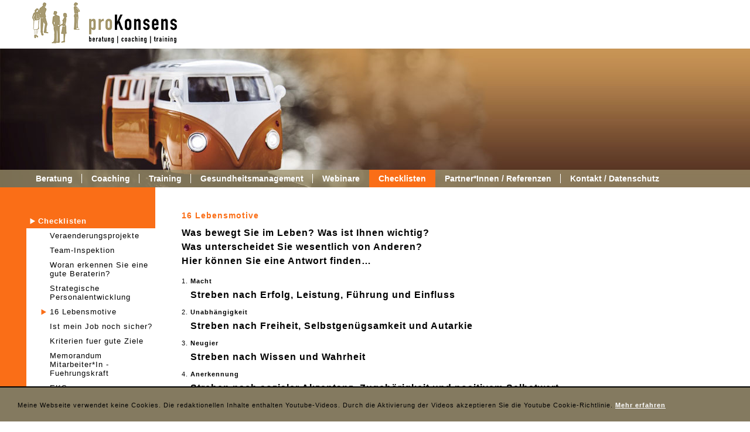

--- FILE ---
content_type: text/html; charset=UTF-8
request_url: https://www.prokonsens.de/index.php?l=47
body_size: 17495
content:
<!DOCTYPE html PUBLIC "-//W3C//DTD XHTML 1.0 Transitional//EN"
        "http://www.w3.org/TR/xhtml1/DTD/xhtml1-transitional.dtd">
<html xmlns="http://www.w3.org/1999/xhtml">
<head>
    <title>prokonsens - Dipl. Psych Hermann Hempel : 16 Lebensmotive</title>
<meta name="viewport" content="width=device-width, initial-scale=1.0">
<meta name="description" content="Beratung und Coaching" />
<meta name="keywords" content="Beratung, Coaching, Gruppendynamik, Transaktionsanalyse, Familien, Organisationen, Leadership" />
<meta name="audience" content="all">
<meta name="copyright" content="prokonsens">
<meta name="robots" content="index,follow">
<meta charset="utf-8">
<meta http-equiv="Content-Type" content="text/html; charset=utf-8" />
<meta name="robots" content="index,follow" />
<meta name="revisit-after" content="30 days" />
<link rel="stylesheet" type="text/css" href="styles/styles.css" />
<link rel="stylesheet" type="text/css" href="styles/styles_wide.css" />
<script type="text/javascript">
     
window.onload = function() {
	pic1=new Image(1000, 237);pic1.src='/images/headers/00.jpg';
	pic2=new Image(1000, 237);pic2.src='/images/headers/01.jpg';
	pic3=new Image(1000, 237);pic3.src='/images/headers/03.jpg';
	pic4=new Image(1000, 237);pic4.src='/images/headers/02.jpg';
	pic5=new Image(1000, 237);pic5.src='/images/headers/04.jpg';
	pic6=new Image(1000, 237);pic6.src='/images/headers/05.jpg';
}

function no(i,m) {
	var ii;
	if (document.all) {
		ii = document.all('tn'+i); 
	} else {
		ii = document.getElementById('tn'+i);
	}
	if (m == 1) {
		ii.style.backgroundImage = 'url(/images/e.gif)';
	} else {
		ii.style.backgroundImage = 'url(/images/pk_naviright.gif)';
		ii.style.backgroundRepeat = 'no-repeat';
		ii.style.backgroundPosition = 'top right';
	}
}

function toggleNavi() {
    if (document.getElementById('mobileNaviBody').style.display !== 'block') {
        document.getElementById('mobileNaviBody').style.display = 'block';
    } else {
        document.getElementById('mobileNaviBody').style.display = 'none'
    }
}
</script>
</head>
<body>
<div class="mobileNaviBody" id="mobileNaviBody">
    <div class="mobile-navigation">
        <ul>
            <li id="loc-2" class="has-subnav">
    <a href="javascript:;" class="alaa" >
        Beratung
    </a><ul><li id="loc-9" class="">
    <a href="http://www.prokonsens.de/index.php?l=9" class="alaa" >
        Zu mir
    </a></li ><li id="loc-11" class="has-subnav">
    <a href="javascript:;" class="alaa" >
        Instrumente / Tools
    </a><ul><li id="loc-64" class="">
    <a href="http://www.prokonsens.de/index.php?l=64" class="alaa" >
        Bedarfsklaerungsworkshop
    </a></li ><li id="loc-117" class="">
    <a href="http://www.prokonsens.de/index.php?l=117" class="alaa" >
        Fragebogen Führungsverhalten
    </a></li ><li id="loc-119" class="">
    <a href="http://www.prokonsens.de/index.php?l=119" class="alaa" >
        Online-Fragebogen Selbstwirksamkeit
    </a></li ></ul></li ><li id="loc-121" class="">
    <a href="http://www.prokonsens.de/index.php?l=121" class="alaa" >
        Erklärvideos
    </a></li ><li id="loc-100" class="has-subnav">
    <a href="javascript:;" class="alaa" >
        Shortcut-Videos
    </a><ul><li id="loc-101" class="">
    <a href="http://www.prokonsens.de/index.php?l=101" class="alaa" >
        Wirksam Führen
    </a></li ><li id="loc-102" class="">
    <a href="http://www.prokonsens.de/index.php?l=102" class="alaa" >
        Wirksam Kommunizieren
    </a></li ><li id="loc-103" class="">
    <a href="http://www.prokonsens.de/index.php?l=103" class="alaa" >
        Wirksam Teams entwickeln
    </a></li ><li id="loc-126" class="">
    <a href="http://www.prokonsens.de/index.php?l=126" class="alaa" >
        7 Wege zum Flow
    </a></li ></ul></li ><li id="loc-68" class="">
    <a href="http://www.prokonsens.de/index.php?l=68" class="alaa" >
        Vorträge 
    </a></li ><li id="loc-112" class="">
    <a href="http://www.prokonsens.de/index.php?l=112" class="alaa" >
        Wissensposter
    </a></li ></ul></li ><li id="loc-3" class="has-subnav">
    <a href="javascript:;" class="alaa" >
        Coaching
    </a><ul><li id="loc-17" class="">
    <a href="http://www.prokonsens.de/index.php?l=17" class="alaa" >
        Coaching
    </a></li ></ul></li ><li id="loc-4" class="has-subnav">
    <a href="javascript:;" class="alaa" >
        Training
    </a><ul><li id="loc-19" class="has-subnav">
    <a href="javascript:;" class="alaa" >
        Training
    </a><ul><li id="loc-132" class="">
    <a href="http://www.prokonsens.de/index.php?l=132" class="alaa" >
        Gut aufgestellt in BANI-Zeiten
    </a></li ><li id="loc-71" class="">
    <a href="http://www.prokonsens.de/index.php?l=71" class="alaa" >
        Führung
    </a></li ><li id="loc-28" class="">
    <a href="http://www.prokonsens.de/index.php?l=28" class="alaa" >
        Bewerber*innenauswahl
    </a></li ><li id="loc-26" class="">
    <a href="http://www.prokonsens.de/index.php?l=26" class="alaa" >
        Teamentwicklung
    </a></li ><li id="loc-96" class="">
    <a href="http://www.prokonsens.de/index.php?l=96" class="alaa" >
        Intensivtraining Kommunikation, Konflikt, Team
    </a></li ></ul></li ></ul></li ><li id="loc-86" class="has-subnav">
    <a href="javascript:;" class="alaa" >
        Gesundheitsmanagement
    </a><ul><li id="loc-93" class="">
    <a href="http://www.prokonsens.de/index.php?l=93" class="alaa" >
        Stress-Test
    </a></li ><li id="loc-95" class="">
    <a href="http://www.prokonsens.de/index.php?l=95" class="alaa" >
        Selbstwirksamkeit
    </a></li ><li id="loc-127" class="has-subnav">
    <a href="javascript:;" class="alaa" >
        7 Wege zum Flow
    </a><ul><li id="loc-133" class="">
    <a href="http://www.prokonsens.de/index.php?l=133" class="alaa" >
        Psychosomatik
    </a></li ></ul></li ></ul></li ><li id="loc-110" class="">
    <a href="http://www.prokonsens.de/index.php?l=110" class="alaa" >
        Webinare
    </a></li ><li id="loc-6" class="active has-subnav">
    <a href="javascript:;" class="alaa" >
        Checklisten
    </a><ul><li id="loc-46" class="active has-subnav">
    <a href="javascript:;" class="alaa" >
        Checklisten
    </a><ul><li id="loc-55" class="">
    <a href="http://www.prokonsens.de/index.php?l=55" class="alaa" >
        Veraenderungsprojekte
    </a></li ><li id="loc-54" class="">
    <a href="http://www.prokonsens.de/index.php?l=54" class="alaa" >
        Team-Inspektion
    </a></li ><li id="loc-62" class="">
    <a href="http://www.prokonsens.de/index.php?l=62" class="alaa" >
        Woran erkennen Sie eine gute Beraterin?
    </a></li ><li id="loc-63" class="">
    <a href="http://www.prokonsens.de/index.php?l=63" class="alaa" >
        Strategische Personalentwicklung
    </a></li ><li id="loc-47" class="active">
    <a href="http://www.prokonsens.de/index.php?l=47" class="alaa" >
        16 Lebensmotive
    </a></li ><li id="loc-49" class="">
    <a href="http://www.prokonsens.de/index.php?l=49" class="alaa" >
        Ist mein Job noch sicher?
    </a></li ><li id="loc-50" class="">
    <a href="http://www.prokonsens.de/index.php?l=50" class="alaa" >
        Kriterien fuer gute Ziele
    </a></li ><li id="loc-51" class="">
    <a href="http://www.prokonsens.de/index.php?l=51" class="alaa" >
        Memorandum Mitarbeiter*In - Fuehrungskraft
    </a></li ><li id="loc-129" class="">
    <a href="http://www.prokonsens.de/index.php?l=129" class="alaa" >
        EKS
    </a></li ><li id="loc-52" class="">
    <a href="http://www.prokonsens.de/index.php?l=52" class="alaa" >
        Ohne Liebe 
    </a></li ></ul></li ></ul></li ><li id="loc-7" class="has-subnav">
    <a href="javascript:;" class="alaa" >
        Partner*Innen / Referenzen
    </a><ul><li id="loc-41" class="">
    <a href="http://www.prokonsens.de/index.php?l=41" class="alaa" >
        TrainerInnen &amp; BeraterInnen
    </a></li ><li id="loc-42" class="">
    <a href="http://www.prokonsens.de/index.php?l=42" class="alaa" >
        Referenzen
    </a></li ></ul></li ><li id="loc-8" class="has-subnav">
    <a href="javascript:;" class="alaa" >
        Kontakt / Datenschutz
    </a><ul><li id="loc-43" class="">
    <a href="http://www.prokonsens.de/index.php?l=43" class="alaa" >
        Adresse
    </a></li ><li id="loc-44" class="">
    <a href="http://www.prokonsens.de/index.php?l=44" class="alaa" >
        Impressum
    </a></li ><li id="loc-115" class="">
    <a href="http://www.prokonsens.de/index.php?l=115" class="alaa" >
        Datenschutz
    </a></li ></ul></li >
        </ul>
    </div>
</div>

<div class="bigBody">

    <div class="upper">
        <div style="height:83px;">
            <div class="logo" style="float:left;padding-left:55px;width:247px;padding-top:4px;">
                <a href="http://www.prokonsens.de/index.php?l=1"><img src="/images/pk_logo.gif" width="247" height="70"/></a>
            </div>
            <a class="burgerNavi" href="javascript:toggleNavi()">
                <div id="bar" class="bar"
                     style="height:83px;float:left;background:url('/images/pk_right.gif') no-repeat top right;">
                </div>
            </a>
            <div style="clear:left;"></div>
        </div>

        <div class="headerImg headerImg-09">
            <div class="topNaviBody">
                <ul class="topNavi">
                    <style type="text/css">#tn5 {background-image:none;}</style><li id="tn1"><a href="http://www.prokonsens.de/index.php?l=2">Beratung</a></li><li id="tn2" onmouseover="no(1,1);" onmouseout="no(1,0);"><a href="http://www.prokonsens.de/index.php?l=3">Coaching</a></li><li id="tn3" onmouseover="no(2,1);" onmouseout="no(2,0);"><a href="http://www.prokonsens.de/index.php?l=4">Training</a></li><li id="tn4" onmouseover="no(3,1);" onmouseout="no(3,0);"><a href="http://www.prokonsens.de/index.php?l=86">Gesundheitsmanagement</a></li><li id="tn5" onmouseover="no(4,1);" onmouseout="no(4,0);"><a href="http://www.prokonsens.de/index.php?l=110">Webinare</a></li><li id="tn6" class="topNaviSelected"><a href="http://www.prokonsens.de/index.php?l=6">Checklisten</a></li><li id="tn7"><a href="http://www.prokonsens.de/index.php?l=7">Partner*Innen / Referenzen</a></li><li id="topLastNavi" onmouseover="no(7,1);" onmouseout="no(7,0);"><a href="http://www.prokonsens.de/index.php?l=8">Kontakt / Datenschutz</a></li>
                </ul>
            </div>
        </div>
    </div>

    <div class="bodyHolder">
        <div class="nav_left">
            <div class="leftNavi0Selected"><a href="http://www.prokonsens.de/index.php?l=46">Checklisten</a></div><div class="leftNavi1"><a href="http://www.prokonsens.de/index.php?l=55">Veraenderungsprojekte</a></div><div class="leftNavi1"><a href="http://www.prokonsens.de/index.php?l=54">Team-Inspektion</a></div><div class="leftNavi1"><a href="http://www.prokonsens.de/index.php?l=62">Woran erkennen Sie eine gute Beraterin?</a></div><div class="leftNavi1"><a href="http://www.prokonsens.de/index.php?l=63">Strategische Personalentwicklung</a></div><div class="leftNavi1Selected"><a href="http://www.prokonsens.de/index.php?l=47">16 Lebensmotive</a></div><div class="leftNavi1"><a href="http://www.prokonsens.de/index.php?l=49">Ist mein Job noch sicher?</a></div><div class="leftNavi1"><a href="http://www.prokonsens.de/index.php?l=50">Kriterien fuer gute Ziele</a></div><div class="leftNavi1"><a href="http://www.prokonsens.de/index.php?l=51">Memorandum Mitarbeiter*In - Fuehrungskraft</a></div><div class="leftNavi1"><a href="http://www.prokonsens.de/index.php?l=129">EKS</a></div><div class="leftNavi1"><a href="http://www.prokonsens.de/index.php?l=52">Ohne Liebe </a></div>
            <div class="leftNavi0">&nbsp;</div>
        </div>
        <div class="bodyPart">
            <div class="contentBody" style="margin-top:-20px;">
<div id="footer-cookie">
    <span id="description">
      Meine Webseite verwendet keine Cookies. Die redaktionellen Inhalte enthalten Youtube-Videos. Durch die Aktivierung der Videos akzeptieren Sie die Youtube Cookie-Richtlinie. <a href="index.php?l=115">Mehr erfahren</a>
    </span>
    <span class="acceptCookies"><a href="#" title="Externe Cookies akzeptieren">Externe Cookies akzeptieren</a></span>
</div>

<script>



    var footerCookie = document.querySelector("#footer-cookie");


    if (document.cookie.indexOf("prokonsensCookie=") === -1) {
        footerCookie.style.display = "block";
    }

    document.onreadystatechange = function () {
        if (document.readyState === "interactive") {
            if (document.cookie.indexOf("prokonsensCookie=") === -1) {
                footerCookie.style.display = "block";

            document.querySelectorAll("iframe").forEach( ifr=>{

                let iframeBlocker = document.createElement('div'),
                    iframeBlockerInnnerBlock = document.createElement('div'),
                    iframeBlockerText = document.createElement('span'),

                    iframeAcceptButton = document.createElement('span');

                iframeBlockerText.innerHTML = 'Das Video wird im YouTube-Player geladen, wodurch Google Informationen f&uuml;r Analyse- und Marketing-Zwecke erh&auml;lt. Sollten Sie damit einverstanden sein klicken sie bitte auf "Externe Cookies akzeptieren"<br><br>'
                iframeAcceptButton.innerHTML = '<a href="#" title="Externe Cookies akzeptieren">Externe Cookies akzeptieren</a>'


                iframeBlocker.classList.add('iframe-cookie-blocker')
                iframeBlockerInnnerBlock.classList.add('iframe-cookie-blocker-inner')

                iframeAcceptButton.classList.add('acceptCookies')


                iframeBlocker.append(iframeBlockerInnnerBlock)
                iframeBlockerInnnerBlock.append(iframeBlockerText)
                iframeBlockerInnnerBlock.append(iframeAcceptButton)
                ifr.before(iframeBlocker);
                ifr.remove()

            })
            }
            var footerCookieAccept = document.querySelectorAll(".acceptCookies");
            footerCookieAccept.forEach(button =>{
                button.addEventListener('click' ,e=>{

                    var cookieDate = new Date();
                    cookieDate.setTime(cookieDate.getTime() + (7*24*60*60*1000));

                    // document.cookie = "prokonsensCookie = 1; path=/, expires=" + cookieDate.toUTCString();
                    document.cookie = "prokonsensCookie=1; expires="+cookieDate.toUTCString()+"; path=/";
                    location.reload();
                    footerCookie.style.display = "none";
                })
            })

        }
    }


</script>

<h3>16 Lebensmotive</h3>
<h1>Was bewegt Sie im Leben? Was ist Ihnen wichtig?<br />
Was unterscheidet Sie wesentlich von Anderen?<br />
Hier k&ouml;nnen Sie eine Antwort finden&hellip;</h1>
<ol>
    <li>
    <h1><strong>Macht</strong><br />
    Streben nach Erfolg, Leistung, F&uuml;hrung und Einfluss</h1>
    </li>
    <li>
    <h1><strong>Unabh&auml;ngigkeit</strong><br />
    Streben nach Freiheit, Selbstgen&uuml;gsamkeit und Autarkie</h1>
    </li>
    <li>
    <h1><strong>Neugier</strong><br />
    Streben nach Wissen und Wahrheit</h1>
    </li>
    <li>
    <h1><strong>Anerkennung</strong><br />
    Streben nach sozialer Akzeptanz, Zugeh&ouml;rigkeit und positivem Selbstwert</h1>
    </li>
    <li>
    <h1><strong>Ordnung</strong><br />
    Streben nach Stabilit&auml;t, Klarheit und guter Organisation</h1>
    </li>
    <li>
    <h1><strong>Sparen</strong><br />
    Streben nach Anh&auml;ufung materieller G&uuml;ter und Eigentum</h1>
    </li>
    <li>
    <h1><strong>Ehre</strong><br />
    Streben nach Loyalit&auml;t und moralischer, charakterlicher Integrit&auml;t</h1>
    </li>
    <li>
    <h1><strong>Idealismus</strong><br />
    Streben nach sozialer Gerechtigkeit und Fairness</h1>
    </li>
    <li>
    <h1><strong>Beziehungen</strong><br />
    Streben nach Freundschaft, Freude und Humor</h1>
    </li>
    <li>
    <h1><strong>Familie</strong><br />
    Streben nach einem Familienleben und besonders danach, eigene Kinder zu erziehen</h1>
    </li>
    <li>
    <h1><strong>Status</strong><br />
    Streben nach social standing, nach Reichtum, Titeln und &ouml;ffentlicher Aufmerksamkeit</h1>
    </li>
    <li>
    <h1><strong>Rache</strong><br />
    Streben nach Konkurrenz, Kampf, Aggressivit&auml;t und Vergeltung</h1>
    </li>
    <li>
    <h1><strong>Romantik</strong><br />
    Streben nach einem erotischen Leben, Sexualit&auml;t und Sch&ouml;nheit</h1>
    </li>
    <li>
    <h1><strong>Ern&auml;hrung</strong><br />
    Streben nach Essen und Nahrung</h1>
    </li>
    <li>
    <h1><strong>K&ouml;rperliche Aktivit&auml;t</strong><br />
    Streben nach Fitness und Bewegung</h1>
    </li>
    <li>
    <h1><strong>Ruhe</strong><br />
    Streben nach Entspannung und emotionaler Sicherheit</h1>
    </li>
</ol>
<h2>Steven Reiss/Susan Haverkamp<br />
(f&uuml;r die &Uuml;berlassung vielen Dank an Dr. Martina Rummel)</h2>
</div>
        </div>
        <div style="clear:left;"></div>
    </div>

</div>



</body>
</html>


--- FILE ---
content_type: text/css
request_url: https://www.prokonsens.de/styles/styles.css
body_size: 8138
content:
* {
    margin: 0;
    padding: 0;
    color: #000;
    font-family: Arial, Helvetica;
    font-size: 11px;
}
html {
    scroll-behavior: smooth;
}

body {
    background: #fff url('/images/pk_back.gif');
}

img {
    border: 0;
}

a {
    text-decoration: none;
}

h1, h1 u {
    font-size: 16px;
    line-height: 150%;
    padding-bottom: 5px;
}

h2 {
    font-size: 12px;
    padding-bottom: 10px;
    font-weight: normal;
}

h3 {
    color: #fa6e17;
    font-size: 14px;
    padding-top: 10px;
    padding-bottom: 10px;
}

p {
    padding-top: 5px;
    padding-bottom: 5px;
}

ul {
    list-style-image: url('/images/pk_smallarrow.gif');
    padding-left: 15px;
    margin-top: 5px;
    margin-bottom: 5px;
}

ol {
    padding-left: 15px;
    margin-top: 5px;
    margin-bottom: 5px;
}

.bodyPart {
    letter-spacing: 1px;
    line-height: 150%;
}

.bodyPart a, .bodyPart p a {
    color: #fa6e17;
    font-weight: bold;
    text-decoration: underline;
}

ul.topNavi {
    margin: 0;
    padding: 0;
}

ul.topNavi li {
    list-style: none;
    padding-right: 16px;
    padding-left: 16px;
    background: url('/images/pk_naviright.gif') top right no-repeat;

    height: 23px;
    padding-top: 7px;
    float: left;
}

ul.topNavi li#topLastNavi {
    background: none;
}

ul.topNavi li a {
    color: #fff;
    font-size: 14px;
    font-weight: bold;
}

ul.topNavi li.noBG {
    background: none;
}

ul.topNavi li.topNaviSelected {
    background: #fa6e17;
}

ul.topNavi li:hover {
    background: #fa6e17 !important;
}

.leftNavi0, .leftNavi0Selected {
    padding-top: 10px;
    padding-left: 20px;
    margin-bottom: 5px;
    letter-spacing: 1px;
}

.leftNavi0 a, .leftNavi0Selected a {
    font-size: 13px;
    font-weight: bold;
    color: #fff;
}

.leftNavi0Selected {
    background: url('/images/pk_whitearrow.gif') top left no-repeat;
}

.leftNavi1, .leftNavi1Selected {
    background: #fff;
    padding-left: 40px;
    padding-top: 5px;
    padding-bottom: 5px;
    letter-spacing: 1px;
}

.leftNavi1 a, .leftNavi1Selected a {
    font-size: 13px;
    color: #000;
}

.leftNavi1Selected {
    background: #fff url('/images/pk_orangearrow.gif') top left no-repeat;
}

.mobileNaviBody {
    width: 100%;
    background-color: white;
    /*border: 1px solid #fa6e17;*/
    height: auto;
    position: absolute;
    top: 83px;
    display: none;
    z-index: 99999
}

.burgerNavi {
    display: none;
}

div.mobile-navigation a {
    font-size: 14px;
    width: 100%;
    padding: 8px 16px;
    display: inline-block;
    border-bottom: 1px solid white;
}


/*
Cookie
 */

.iframe-cookie-blocker{
    position: relative;
    background: rgba(21,21,21,.7);
    height: 315px;
    width: 560px;

}

.iframe-cookie-blocker-inner{
    margin: 0;
    position: absolute;
    top: 50%;
    -ms-transform: translateY(-50%);
    transform: translateY(-50%);
    background-color: #847a60;
    color: white!important;
    padding: 30px 15px;
    text-align: center;
}
.iframe-cookie-blocker-inner > span > a{

    color: white;
    border: 1px solid white;
    text-decoration: none;
    padding :5px 10px;

}

#footer-cookie,
#footer-cookie * {
    box-sizing: border-box;

}

#footer-cookie {
    z-index: 1;
    display: none;
    position: fixed;
    bottom: 0px;
    left: 0px;
    width: 100%;
    height: 60px;
    padding-left: 30px;
    padding-right: 30px;
    line-height: 60px;
    background: #847a60;
    color: #fff;
    border-top: 2px solid black;
}

#footer-cookie a {
    color: #fff;
}

#footer-cookie #description {
    float: left;
}

#footer-cookie .acceptCookies {
    float: right;
}

#footer-cookie .acceptCookies a {
    border: 1px solid #fff;
    padding: 5px 10px;
    text-decoration: none;
}

@media (max-width: 1200px) {
    #footer-cookie {
        padding-top: 30px;
        padding-bottom: 30px;
        line-height: inherit;
        height: auto;
    }

    #footer-cookie #description {
        width: 100%;
    }

    #footer-cookie .acceptCookies {
        width: 100%;
        margin-top: 15px;
    }

    #footer-cookie .acceptCookies a {
        width: 100%;
        display: block;
        text-align: center;
    }
    .iframe-cookie-blocker-inner{
        padding: 30px 0;
    }
}




/*
Fragebogen
----------------------------------
*/


.printLogo{
    text-align: center;


}

.printLogo > img {
display: none;
}


#fragebogen{
    width: 50%;
}

.circle {
    font-size: 25px;
    color: #847a60;
    border: 3px solid #fa6e17;
    border-radius: 50%;
    width: 100px;
    height: 100px;
    text-align: center;
    vertical-align: middle;
    line-height: 100px;
    transition: background-color 0.5s ease, color 0.5s ease;
}

.circle:hover {
    cursor: pointer;
    background-color: #fa6e17;
    color: white;
}

.active {
    background-color: #fa6e17 !important;
    color: white !important;
}


.question {
    text-align: center;
    font-size: 1.4em;
    padding-top: 100px;


}

.printButton {
    margin: 15px auto;
    display: block;
    border: 1px solid #fa6e17;
    background-color: white;
    color: #847a60;
    padding: 16px 32px;
    text-align: center;
    text-decoration: none;
    font-size: 16px;
    transition-duration: 0.4s;
    cursor: pointer;
    border-radius: 5%;

}

.printButton:hover {
    color: white;
    background-color: #fa6e17;

}





.circle-container {
    padding: 55px 0 55px 0;
    display: flex;
    justify-content: space-around;
    border-bottom: 1px solid grey;

}

#fragebogen {

}

/*
Fragebogen
----------------------------------
*/

/*
Stresstest
----------------------------------
*/

.bodyPart .stresstest-body label {
    padding: 5px;
    background-color: #f3f2f2;
    margin-bottom: 2px;
    width: 80%;
    max-width: 410px;
    display: inline-block;
}



.stresstest-body label:hover {
    background-color: #f8f8f8;
}



.blinkAnimation {
    animation: blinker 1s linear infinite;
}

@keyframes blinker {
    50% {
        opacity: 0;
    }
}
@media (max-width: 1200px) {
.stresstest-left {
    width: 100%!important;
}

}
/*
----------------------------------
Stresstest
*/

@media (max-width: 1200px) {

    .burgerNavi {
        display: initial;
    }

    .nav_left {
        display: none
    }

    .topNaviBody {
        display: none
    }
    #fragebogen{
        width: 100%;
    }


    .bodyPart {
        justify-content: center !important;

        padding: 50px 20px 0 20px !important;
        left: initial !important;

        right: initial !important;
        position: initial !important;
    }

    .contentBody * {
        width: 100% !important;
    }

    .bodyPart div h1, h1 u {
        font-size: 18px !important;
    }

    .bodyPart div h2 {
        font-size: 14px;
    }

    .bodyPart div h3 {
        font-size: 16px;
    }

    .bodyPart div p {
        font-size: 13px;
    }

    .bodyHolder {
        min-width: initial !important;
    }

    .logo {
        padding-left: 20px !important;
    }

    ul {
        list-style-image: none;
        list-style: none;
        padding-left: 0px;
        margin-bottom: initial;
        margin-top: initial;
        background-color: #fa6e17;


    }

    ul li ul {
        background-color: #ff8e4f;
        display: none;


    }

    li {
        /*border-bottom: 1px solid white;*/
    }

    /*
        li.has-subnav.active {
            border-bottom:1px solid white;
        }*/
    li.has-subnav > a::after {
        content: '>';

    }


    ul li:hover ul {
        display: block;
        /*border-bottom: 1px solid white;
        border-top: 1px solid white;*/

    }


    ul li ul li ul {
        background-color: #ffa874;
        display: none !important;

    }

    ul li ul li:hover ul {
        display: block !important;
        /*border-top: 1px solid white;*/
    }


    iframe {
        position: relative;
    }

}



--- FILE ---
content_type: text/css
request_url: https://www.prokonsens.de/styles/styles_wide.css
body_size: 2701
content:
/* Wide Styles Here */

.borderless {
	border: none;
}
body {
	margin: 0px;
	background-image: none;
}
.bigBody {
	width: 100%;
	margin: auto auto;
	padding-bottom: 150px;
	background: #fff;
}
h1,h2,h3,h4,h5,h6,p {
	width: 100%;
}
p > img {
	/*width:220%;*/
	min-widht: 100%;
	width: 100%;
	height: auto;



}
.upper {
	overflow: hidden;
	display: block;
	height: 320px;
}
.bodyHolder {
	min-width: 700px;
	/*overflow: hidden;*/
}
.bodyHolder .nav_left {
	position: absolute;
	left: 0;
	top: 320px;
	/*bottom: 0;*/
	width: 220px;
	height: 100vh;
	min-height: 520px;
	padding-left: 45px;
	padding-top: 40px;
	background: #fa6e17;
}
.bodyLeft {
	float: left;
	width: 190px;
	min-height: 520px;
	padding-left: 45px;
	background: #fa6e17;
	padding-top: 40px;
}
.bodyPart {
	padding: 50px 150px 0 75px;
	left: 235px;
	top: 320px;
	right: 0px;
	position: absolute;
}
.imgnavi {
	height: 30px;
	background: url('/images/pk_transhead.png') no-repeat;
	padding-left: 45px;
	width: 100%;
}
.div1 {
	height: 30px;
	/*background-image:url('http://prokonsens/images/headers/00.jpg');*/
	/*background-size:60% 100%;*/
	background-size: cover;
	padding-top: 207px;
    background-repeat: no-repeat;
	width: 100%;
}
.menu {
	height: 83px;
	float: right;
	width: 150px;
	background: url('/images/pk_right.gif') no-repeat top right;
	margin-right: 20px;
}
.headerImg {
	height: 30px !important;
	padding-top: 207px;
}
.headerImg.headerImg-00 {
    background: url('/images/headers/00.jpg') no-repeat, url('/images/headers/00_back.jpg') repeat-x;
}
.headerImg.headerImg-01 {
    background: url('/images/headers/08.jpg') center no-repeat;
    background-size: cover;
}
.headerImg.headerImg-07 {
    background: url('/images/headers/07.jpg') no-repeat, url('/images/headers/07_back.jpg') repeat-x;
}
.headerImg.headerImg-09 {
    background: url('/images/headers/09.jpg') no-repeat, url('/images/headers/09_back.jpg') repeat-x;
}
.headerImg.headerImg-10 {
    background: url('/images/headers/10.jpg') no-repeat, url('/images/headers/10_back.jpg') repeat-x;
}
.headerImg.headerImg-11 {
    background: url('/images/headers/11.jpg') no-repeat, url('/images/headers/11_back.jpg') repeat-x;
}
.headerImg.headerImg-12 {
    background: url('/images/headers/12.jpg') no-repeat, url('/images/headers/12_back.jpg') repeat-x;
}
.headerImg.headerImg-13 {
    background: url('/images/headers/13.jpg') no-repeat, url('/images/headers/13_back.jpg') repeat-x;
}
.headerImg.headerImg-14 {
    background: url('/images/headers/14.jpg') no-repeat, url('/images/headers/14_back.jpg') repeat-x;
}



.headerImg>div {
	height: 30px; background: url('/images/pk_transhead.png'); padding-left: 45px;
}
.bar {
	width: 31px;
	position: absolute;
	right: 20px;
}





















